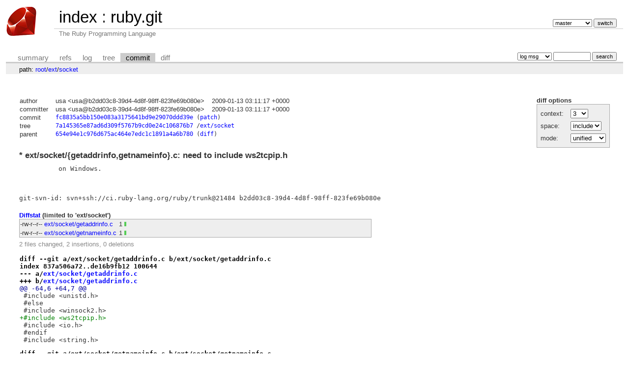

--- FILE ---
content_type: text/html; charset=UTF-8
request_url: https://git.ruby-lang.org/ruby.git/commit/ext/socket?id=fc8835a5bb150e083a3175641bd9e29070ddd39e
body_size: 2180
content:
<!DOCTYPE html>
<html lang='en'>
<head>
<title>ruby.git - The Ruby Programming Language</title>
<meta name='generator' content='cgit v1.2.3'/>
<meta name='robots' content='index, nofollow'/>
<link rel='stylesheet' type='text/css' href='/cgit-css/cgit.css'/>
<link rel='shortcut icon' href='/favicon.ico'/>
<link rel='alternate' title='Atom feed' href='https://git.ruby-lang.org/ruby.git/atom/ext/socket?h=master' type='application/atom+xml'/>
</head>
<body>
<div id='cgit'><table id='header'>
<tr>
<td class='logo' rowspan='2'><a href='/'><img src='/cgit-css/ruby.png' alt='cgit logo'/></a></td>
<td class='main'><a href='/'>index</a> : <a title='ruby.git' href='/ruby.git/'>ruby.git</a></td><td class='form'><form method='get'>
<input type='hidden' name='id' value='fc8835a5bb150e083a3175641bd9e29070ddd39e'/><select name='h' onchange='this.form.submit();'>
<option value='master' selected='selected'>master</option>
<option value='ruby_1_3'>ruby_1_3</option>
<option value='ruby_1_4'>ruby_1_4</option>
<option value='ruby_1_6'>ruby_1_6</option>
<option value='ruby_1_8'>ruby_1_8</option>
<option value='ruby_1_8_5'>ruby_1_8_5</option>
<option value='ruby_1_8_6'>ruby_1_8_6</option>
<option value='ruby_1_8_7'>ruby_1_8_7</option>
<option value='ruby_1_9_1'>ruby_1_9_1</option>
<option value='ruby_1_9_2'>ruby_1_9_2</option>
<option value='ruby_1_9_3'>ruby_1_9_3</option>
<option value='ruby_2_0_0'>ruby_2_0_0</option>
<option value='ruby_2_1'>ruby_2_1</option>
<option value='ruby_2_2'>ruby_2_2</option>
<option value='ruby_2_3'>ruby_2_3</option>
<option value='ruby_2_4'>ruby_2_4</option>
<option value='ruby_2_5'>ruby_2_5</option>
<option value='ruby_2_6'>ruby_2_6</option>
<option value='ruby_2_7'>ruby_2_7</option>
<option value='ruby_3_0'>ruby_3_0</option>
<option value='ruby_3_1'>ruby_3_1</option>
<option value='ruby_3_2'>ruby_3_2</option>
<option value='ruby_3_3'>ruby_3_3</option>
<option value='ruby_3_4'>ruby_3_4</option>
<option value='ruby_4_0'>ruby_4_0</option>
<option value='v1_0r'>v1_0r</option>
<option value='v1_1dev'>v1_1dev</option>
<option value='v1_1r'>v1_1r</option>
</select> <input type='submit' value='switch'/></form></td></tr>
<tr><td class='sub'>The Ruby Programming Language</td><td class='sub right'></td></tr></table>
<table class='tabs'><tr><td>
<a href='/ruby.git/'>summary</a><a href='/ruby.git/refs/?id=fc8835a5bb150e083a3175641bd9e29070ddd39e'>refs</a><a href='/ruby.git/log/ext/socket'>log</a><a href='/ruby.git/tree/ext/socket?id=fc8835a5bb150e083a3175641bd9e29070ddd39e'>tree</a><a class='active' href='/ruby.git/commit/ext/socket?id=fc8835a5bb150e083a3175641bd9e29070ddd39e'>commit</a><a href='/ruby.git/diff/ext/socket?id=fc8835a5bb150e083a3175641bd9e29070ddd39e'>diff</a></td><td class='form'><form class='right' method='get' action='/ruby.git/log/ext/socket'>
<input type='hidden' name='id' value='fc8835a5bb150e083a3175641bd9e29070ddd39e'/><select name='qt'>
<option value='grep'>log msg</option>
<option value='author'>author</option>
<option value='committer'>committer</option>
<option value='range'>range</option>
</select>
<input class='txt' type='search' size='10' name='q' value=''/>
<input type='submit' value='search'/>
</form>
</td></tr></table>
<div class='path'>path: <a href='/ruby.git/commit/?id=fc8835a5bb150e083a3175641bd9e29070ddd39e'>root</a>/<a href='/ruby.git/commit/ext?id=fc8835a5bb150e083a3175641bd9e29070ddd39e'>ext</a>/<a href='/ruby.git/commit/ext/socket?id=fc8835a5bb150e083a3175641bd9e29070ddd39e'>socket</a></div><div class='content'><div class='cgit-panel'><b>diff options</b><form method='get'><input type='hidden' name='id' value='fc8835a5bb150e083a3175641bd9e29070ddd39e'/><table><tr><td colspan='2'/></tr><tr><td class='label'>context:</td><td class='ctrl'><select name='context' onchange='this.form.submit();'><option value='1'>1</option><option value='2'>2</option><option value='3' selected='selected'>3</option><option value='4'>4</option><option value='5'>5</option><option value='6'>6</option><option value='7'>7</option><option value='8'>8</option><option value='9'>9</option><option value='10'>10</option><option value='15'>15</option><option value='20'>20</option><option value='25'>25</option><option value='30'>30</option><option value='35'>35</option><option value='40'>40</option></select></td></tr><tr><td class='label'>space:</td><td class='ctrl'><select name='ignorews' onchange='this.form.submit();'><option value='0' selected='selected'>include</option><option value='1'>ignore</option></select></td></tr><tr><td class='label'>mode:</td><td class='ctrl'><select name='dt' onchange='this.form.submit();'><option value='0' selected='selected'>unified</option><option value='1'>ssdiff</option><option value='2'>stat only</option></select></td></tr><tr><td/><td class='ctrl'><noscript><input type='submit' value='reload'/></noscript></td></tr></table></form></div><table summary='commit info' class='commit-info'>
<tr><th>author</th><td>usa &lt;usa@b2dd03c8-39d4-4d8f-98ff-823fe69b080e&gt;</td><td class='right'>2009-01-13 03:11:17 +0000</td></tr>
<tr><th>committer</th><td>usa &lt;usa@b2dd03c8-39d4-4d8f-98ff-823fe69b080e&gt;</td><td class='right'>2009-01-13 03:11:17 +0000</td></tr>
<tr><th>commit</th><td colspan='2' class='sha1'><a href='/ruby.git/commit/ext/socket?id=fc8835a5bb150e083a3175641bd9e29070ddd39e'>fc8835a5bb150e083a3175641bd9e29070ddd39e</a> (<a href='/ruby.git/patch/ext/socket?id=fc8835a5bb150e083a3175641bd9e29070ddd39e'>patch</a>)</td></tr>
<tr><th>tree</th><td colspan='2' class='sha1'><a href='/ruby.git/tree/?id=fc8835a5bb150e083a3175641bd9e29070ddd39e'>7a145365e87ad6d309f5767b9cd0e24c106876b7</a> /<a href='/ruby.git/tree/ext/socket?id=fc8835a5bb150e083a3175641bd9e29070ddd39e'>ext/socket</a></td></tr>
<tr><th>parent</th><td colspan='2' class='sha1'><a href='/ruby.git/commit/ext/socket?id=654e94e1c976d675ac464e7edc1c1891a4a6b780'>654e94e1c976d675ac464e7edc1c1891a4a6b780</a> (<a href='/ruby.git/diff/ext/socket?id=fc8835a5bb150e083a3175641bd9e29070ddd39e&amp;id2=654e94e1c976d675ac464e7edc1c1891a4a6b780'>diff</a>)</td></tr></table>
<div class='commit-subject'>	* ext/socket/{getaddrinfo,getnameinfo}.c: need to include ws2tcpip.h</div><div class='commit-msg'>	  on Windows.



git-svn-id: svn+ssh://ci.ruby-lang.org/ruby/trunk@21484 b2dd03c8-39d4-4d8f-98ff-823fe69b080e
</div><div class='diffstat-header'><a href='/ruby.git/diff/?id=fc8835a5bb150e083a3175641bd9e29070ddd39e'>Diffstat</a> (limited to 'ext/socket')</div><table summary='diffstat' class='diffstat'><tr><td class='mode'>-rw-r--r--</td><td class='upd'><a href='/ruby.git/diff/ext/socket/getaddrinfo.c?id=fc8835a5bb150e083a3175641bd9e29070ddd39e'>ext/socket/getaddrinfo.c</a></td><td class='right'>1</td><td class='graph'><table summary='file diffstat' width='1%'><tr><td class='add' style='width: 100.0%;'/><td class='rem' style='width: 0.0%;'/><td class='none' style='width: 0.0%;'/></tr></table></td></tr>
<tr><td class='mode'>-rw-r--r--</td><td class='upd'><a href='/ruby.git/diff/ext/socket/getnameinfo.c?id=fc8835a5bb150e083a3175641bd9e29070ddd39e'>ext/socket/getnameinfo.c</a></td><td class='right'>1</td><td class='graph'><table summary='file diffstat' width='1%'><tr><td class='add' style='width: 100.0%;'/><td class='rem' style='width: 0.0%;'/><td class='none' style='width: 0.0%;'/></tr></table></td></tr>
</table><div class='diffstat-summary'>2 files changed, 2 insertions, 0 deletions</div><table summary='diff' class='diff'><tr><td><div class='head'>diff --git a/ext/socket/getaddrinfo.c b/ext/socket/getaddrinfo.c<br/>index 837a506a72..de16b9fb12 100644<br/>--- a/<a href='/ruby.git/tree/ext/socket/getaddrinfo.c?id=654e94e1c976d675ac464e7edc1c1891a4a6b780'>ext/socket/getaddrinfo.c</a><br/>+++ b/<a href='/ruby.git/tree/ext/socket/getaddrinfo.c?id=fc8835a5bb150e083a3175641bd9e29070ddd39e'>ext/socket/getaddrinfo.c</a></div><div class='hunk'>@@ -64,6 +64,7 @@</div><div class='ctx'> #include &lt;unistd.h&gt;</div><div class='ctx'> #else</div><div class='ctx'> #include &lt;winsock2.h&gt;</div><div class='add'>+#include &lt;ws2tcpip.h&gt;</div><div class='ctx'> #include &lt;io.h&gt;</div><div class='ctx'> #endif</div><div class='ctx'> #include &lt;string.h&gt;</div><div class='head'>diff --git a/ext/socket/getnameinfo.c b/ext/socket/getnameinfo.c<br/>index a77faf9701..689b91c291 100644<br/>--- a/<a href='/ruby.git/tree/ext/socket/getnameinfo.c?id=654e94e1c976d675ac464e7edc1c1891a4a6b780'>ext/socket/getnameinfo.c</a><br/>+++ b/<a href='/ruby.git/tree/ext/socket/getnameinfo.c?id=fc8835a5bb150e083a3175641bd9e29070ddd39e'>ext/socket/getnameinfo.c</a></div><div class='hunk'>@@ -57,6 +57,7 @@</div><div class='ctx'> #endif</div><div class='ctx'> #ifdef _WIN32</div><div class='ctx'> #include &lt;winsock2.h&gt;</div><div class='add'>+#include &lt;ws2tcpip.h&gt;</div><div class='ctx'> #define snprintf _snprintf</div><div class='ctx'> #endif</div><div class='ctx'> </div></td></tr></table></div> <!-- class=content -->
<div class='footer'>generated by <a href='https://git.zx2c4.com/cgit/about/'>cgit v1.2.3</a> (<a href='https://git-scm.com/'>git 2.25.1</a>) at 2026-02-03 05:13:48 +0000</div>
</div> <!-- id=cgit -->
</body>
</html>
